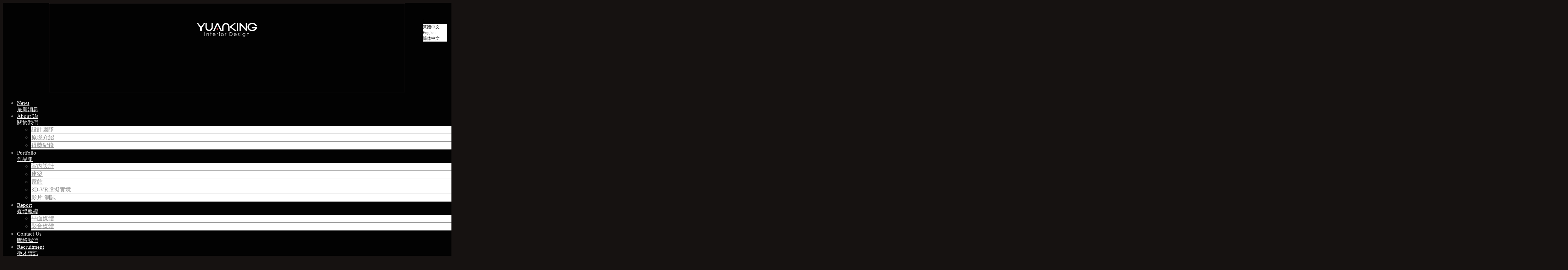

--- FILE ---
content_type: text/html;charset=UTF-8
request_url: http://www.yuan-king.com/album_d.php?lang=tw&tb=1&cid=2&id=101
body_size: 8590
content:
<!DOCTYPE html PUBLIC "-//W3C//DTD XHTML 1.0 Transitional//EN" "http://www.w3.org/TR/xhtml1/DTD/xhtml1-transitional.dtd">
<html xmlns="http://www.w3.org/1999/xhtml"  class="album1 cid2 id101 albumcontent"  lang="zh-tw">
<head>
  <link rel="alternate" href="http://www.yuan-king.com/album.php?lang=tw&tb=1&cid=2&id=101" hreflang="zh-tw" />
    <link rel="alternate" href="http://www.yuan-king.com/album.php?lang=tw&tb=1&cid=2&id=101" hreflang="x-default" />
    <meta http-equiv="content-language" content="zh-tw">
    <script type="application/ld+json">
{
    "@context": "https://schema.org",
    "@type": "Corporation",
    "name": "原境國際室內設計",
    "image": "http://www.yuan-king.com/archive/image/weblogo/LOGO4_thumb_1758_1096.png",
    "logo": "http://www.yuan-king.com/archive/image/weblogo/LOGO4_thumb_1758_1096.png",
    "@id": "http://www.yuan-king.com/",
    "url": "http://www.yuan-king.com/",
    "address": {
      "@type": "PostalAddress",
      "addressCountry": "TW"
    }

}
</script>
  <script>
let gtag_inuse = false;
let gtag_type4 = false;
let fbq_inuse  = false;
let omnichat_inuse = false;
</script>
<meta name="copyright" content="原境室內裝修設計"/>
<meta name="author" content="室內裝修設計" />
<meta name="robots" content="all"/>
<meta name="distribution" content="Taiwan"/> <meta name="rating" content="general"/><meta http-equiv="Content-Type" content="text/html; charset=utf-8" />
<title lang="zh-tw">Portfolio | 原境國際室內設計-台北高雄室內設計公司推薦</title>
<meta http-equiv="X-UA-Compatible" content="IE=edge"/>
<!--[if lt IE 9]>
<script src="https://cdnjs.cloudflare.com/ajax/libs/html5shiv/3.7.3/html5shiv-printshiv.min.js"></script>
<script src="https://cdnjs.cloudflare.com/ajax/libs/respond.js/1.4.2/respond.min.js"></script>
<![endif]-->
<meta name="keywords" content="原境國際,高雄,台北,北京,室內設計,推薦,室內設計公司,室內裝修設計工程,大器風格,名設計師,豪宅,幸福空間報導,瘋設計報導,建築,家飾,居家裝潢,商業空間,國際設計大獎,義大利 A’DESIGN AWARD,德國IF DESIGN AWARD,IAI設計,TID台灣室內設計,全球先鋒設計獎,DESIGN et al國際設計＆建築獎,室內裝修工程管理乙級,中國高級室內建築師">
<meta name="description" content="原境國際,高雄,台北,北京,室內設計,推薦,室內設計公司,室內裝修設計工程,大器風格,名設計師,豪宅,幸福空間報導,瘋設計報導,建築,家飾,居家裝潢,商業空間,國際設計大獎,義大利 A’DESIGN AWARD,德國IF DESIGN AWARD,IAI設計,TID台灣室內設計,全球先鋒設計獎,DESIGN et al國際設計＆建築獎,室內裝修工程管理乙級,中國高級室內建築師">
<meta name="author" content="" />
<meta name="copyright" content="" />
<meta name="distribution" content="global" />
<meta name="rating" content="general" />
<meta name="robots" content="index,follow" />
<meta property="og:title" content="原境國際室內設計"/>
<meta property="og:type" content="website"/>
<meta property="og:url" content="http://www.yuan-king.com/album_d.php?lang=tw&tb=1&cid=2&id=101"/>
<meta property="og:description" content="若設計是體現完整多元的風格，那麼對原境國際團隊而言，設計更是以人為本，由內而外的延伸而出的空間語彙。創造功能與體驗相結合，是我們的理念。設計，不只提供室內設計規劃，更需掌握細節，打造符合客戶需求與期待的住宅，讓業主在每個細節處都能感受到團隊的用心。 "/>
<meta property="og:image" content="http://www.yuan-king.com/archive/image/header_info/1483063719_thumb_885_591.jpg"/>
<meta property="og:site_name" content="原境國際室內設計"/>
<script>
var tlang = "tw";
</script>
<script src="https://system6.webtech.com.tw/js/jquery-1.12.4.min.js"></script>
<script src="https://system6.webtech.com.tw/js/jquery-migrate-1.4.1.js"></script>
<link rel="canonical" href="http://www.yuan-king.com/album.php?lang=tw&tb=1&cid=2&id=101">
<link rel="stylesheet" href="https://system6.webtech.com.tw/public/css/animate.css?v=20251231" type="text/css" media="screen" />
<link rel="stylesheet" href="https://system6.webtech.com.tw/js/fancybox/jquery.fancybox.css?v=20251231" type="text/css" media="screen" />
<link rel="stylesheet" href="https://system6.webtech.com.tw/css/font-awesome-470/css/font-awesome.min.css">
<!-- load external-->

<!-- end -->
<link href="https://system6.webtech.com.tw/public/template/PAGE_001/model_css.php?v=20251231&key=cHViX3x8MjAxNjAwOTczX3x8UEFHRV8wMDF8fFBBR0VfMDAx" rel="stylesheet" type="text/css" />
<!--base css-->
<link href="https://system6.webtech.com.tw/public/template/base/base.css?v=20251231" rel="stylesheet" type="text/css" />
<!--end-->
<link href="https://system6.webtech.com.tw/public/template/PAGE_001/index.css?v=20251231" rel="stylesheet" type="text/css" />
<link href="https://system6.webtech.com.tw/public/template/base/album.css" rel="stylesheet" type="text/css" /><link href="https://system6.webtech.com.tw/webadmin/webtech_lib/assets/minimalist-basic/content.css?v=20251231" rel="stylesheet" type="text/css"/>
<link href="https://system6.webtech.com.tw/webadmin/webtech_lib/assets/ionicons/css/ionicons.min.css" rel="stylesheet" type="text/css" crossorigin="anonymous"/>
<link href="https://system6.webtech.com.tw/js/sweetalert2/sweetalert2.min.css" rel="stylesheet" type="text/css"/>
  <link rel="stylesheet" href="http://www.yuan-king.com/customization_css.php?p=eyJwYWdlIjoiYWxidW1fZC5waHAiLCJ0ZW1wbGF0ZV9pZCI6IlBBR0VfMDAxIiwiZGVzaWduZXJfcGFnZWlkIjoiYWxidW0xIn0%3D&time=" type="text/css"  />
<link rel="stylesheet" href="https://system6.webtech.com.tw/public/template/base/init.css?v=20251231" type="text/css" />
<script  type="text/javascript" src="https://system6.webtech.com.tw/js/jquery.easing.1.3.js"></script>
<script  type="text/javascript" src="https://system6.webtech.com.tw/js/jquery-ui.min.js"></script>
<script  src="https://system6.webtech.com.tw/js/lang/tw.js"></script>
<script  type="text/javascript" src="https://system6.webtech.com.tw/js/waypoints.min.js"></script>
<script  type="text/javascript" src="https://system6.webtech.com.tw/js/imagesloaded.pkgd.min.js"></script>
<script  src="https://system6.webtech.com.tw/js/jquery.mousewheel-3.0.6.pack.js" type="text/javascript"></script>
<script  src="https://system6.webtech.com.tw/js/fancybox/jquery.fancybox.pack.js" type="text/javascript"></script>
<script src="https://system6.webtech.com.tw/js/public.js?v=120251231" type="text/javascript"></script>
<script src="https://system6.webtech.com.tw/js/jquery.ddslick.js?v=1.00" type="text/javascript"></script>
<script  src="https://system6.webtech.com.tw/js/jquery.animate-colors-min.js" type="text/javascript"></script>
<style type="text/css">
  .seofootercompany,.seofooterkeyword{font-size:12px;}
  .seomainkey h2{font-size:12px;margin:0px;padding:0px;font-weight: normal;float:left;margin-right:5px;line-height: 14px;}
</style>

      <style>
    .panel_1{
      opacity: 0;
    }
    .panel_1.animated{
        opacity: 1;
    }
    </style>
  
  <script type="text/javascript">
  $.browser.mozilla = /firefox/.test(navigator.userAgent.toLowerCase());
  $.browser.webkit = /webkit/.test(navigator.userAgent.toLowerCase());
  $.browser.opera = /opera/.test(navigator.userAgent.toLowerCase());
  $.browser.msie = /msie/.test(navigator.userAgent.toLowerCase());
    $(document).ready(function(){



      //頁面
      if($(window).width() > 980){
        if ($(".wapper").eq(0).outerHeight(true) < $(window).height()){
          var panel_top = $(".panel_top").eq(0).outerHeight(true);
          var panel_end = $(".panel_end").eq(0).outerHeight(true);
          var fix_h = $(window).height() - panel_top - panel_end;
          var th = 0;
          $(".panel_bg > div").each(function(){
            if ($(this).hasClass('block_body')){
            }else{
              th += $(this).outerHeight(true);
            }
          });
          $(".panel_bg .block_body").eq(0).css({'min-height':fix_h-th+'px'}).addClass('__fix');
        }
      }
      if($('.modelalbum001').is('div')){
        $('.modelalbum001 ._container').imagesLoaded(function () {
          var mload = true;
              $('.modelalbum001 ._container').masonry({
                  itemSelector: '.content_box',
                  percentPosition: true
              });
          $('.panel_1').each(function(){
            if($(this).height() < 200){
              $(this).removeClass('panel_1');
            }
          });
          if($(".nofade").size() > 0){
            if(!$('#HOM_VI07_PRS01').is('div') && !$('#WEL_01').is('div') && !$('#WEL_02').is('div')&& !$('#WEL_03').is('div')&& !$('#WEL_04').is('div')&& !$('#WEL_05').is('div')&& !$('#WEL_06').is('div') ){
              onScrollInit($('.panel_1'));
            }else{
              $('.panel_1').addClass('animated');
            }
          }else{
            $('.panel_1').addClass('animated');
          }
        });
      }else{

        $('.panel_1').imagesLoaded(function () {
          $('.panel_1').each(function(){
            if($(this).height() < 200){
              $(this).removeClass('panel_1');
            }
          });

          if(!$(".nofade").size() > 0 && !$('#HOM_VI07_PRS01').is('div') && !$('#WEL_01').is('div') && !$('#WEL_02').is('div')&& !$('#WEL_03').is('div')&& !$('#WEL_04').is('div')&& !$('#WEL_05').is('div')&& !$('#WEL_06').is('div') ){
              onScrollInit($('.panel_1'));
          }else{
            $('.panel_1').addClass('animated');
          }
        });

      }
    });
  function onScrollInit( items, trigger ) {
    items.each( function() {

      var osElement = $(this),
          osAnimationClass = osElement.attr('data-os-animation'),
          osAnimationDelay = osElement.attr('data-os-animation-delay');
          if(typeof(osAnimationClass)=='undefined'){
            osAnimationClass = 'fadeInUp';
          }
          if(typeof(osAnimationDelay)=='undefined'){
            osAnimationDelay = '0.3s';
          }

      osElement.css({
          '-webkit-animation-delay':  osAnimationDelay,
          '-moz-animation-delay':     osAnimationDelay,
          'animation-delay':          osAnimationDelay

      });

      var osTrigger = ( trigger ) ? trigger : osElement;

      osTrigger.waypoint(function() {
          osElement.addClass('animated').addClass(osAnimationClass);
      },{
          triggerOnce: true,
          offset: '90%'
      });
    });
  }
  </script>
<script type="text/javascript">
  var ajaxGet = null;
  var orgwapperh = 0;
  var nowtop = 0;
  function fn_openbox(url,parpms){

    if (ajaxGet != null){
      ajaxGet.abort();
    }
    nowtop = $( document ).scrollTop();
    $("html,body").scrollTop(0).css({'overflow-x':'hidden'});
    $("#loading_mask").css({'width':$(window).width()}).show();
    $('#boxcontent').html('').show().css({'min-height':$(window).height()+'px'});

    $('#openbox').css({'left':$(window).width(),'width':$(window).width()}).show();

    ajaxGet = $.ajax({
      type: 'post', //
      url: url,
      data:parpms,
      dataType: "html",
      success: function(datahtml) {
        $('#boxcontent').html(datahtml);
        $('#boxcontent .openbox_d').css({'min-height':$(window).height()-(37*2)+'px'});
        $('#openbox').stop().animate({'left':0}, 800,function(){
          $("#loading_mask").hide();
          $('.wapper .panel').hide(0);
        });
        var images=$('#editor img');
        var link = null;
        var imgLen=images.length;
        for(var i=0;i<imgLen;i++){
          if (images[i].parentNode.tagName.toLowerCase() != 'a'){
            images[i].style.cursor="pointer";
            link = document.createElement("a");
            link.href = images[i].src;
            $(link).addClass('fancybox').attr("rel","group");
            images[i].alt='點擊放大';
            images[i].title='點擊放大';
            link.target="_blank";
            images[i].parentNode.insertBefore(link, images[i]).appendChild(images[i])
          }
        }
        $("#editor .fancybox").fancybox({
	        'hideOnContentClick': true
	      });

      },
      error:function (xhr, ajaxOptions, thrownError){
        fn_close_box();
        $("body").append(xhr.status);
        $("body").append(xhr.responseText );
        //alert(thrownError);
      }
    });
  }

  function fn_close_box(){
    $('.wapper .panel').show(0);
    $('#openbox').stop().animate({'left':$(window).width()}, 800,function(){
      $( document ).scrollTop(nowtop).css({'overflow-x':'auto'});
      $('#boxcontent').html('').hide();
      $('#openbox').hide();
      $("#loading_mask").hide();
    });
  }
</script>
      <script type="text/javascript">
        noRightMenu();
      </script>
            <script type="text/javascript">
        noSelect();
      </script>
            <script type="text/javascript">
        noF12();
      </script>
      <script type="text/javascript">
  $(document).ready(function(){
  $(".fancybox.youtube").click(function() {
    $.fancybox({
      'padding'   : 0,
      'autoScale'   : false,
      'transitionIn'  : 'none',
      'transitionOut' : 'none',
      'title'     : this.title,
      'width'     : 640,
      'height'    : 385,
      'href'      : this.href.replace(new RegExp("watch\\?v=", "i"), 'v/'),
      'type'      : 'swf',
      'swf'     : {
      'wmode'       : 'transparent',
      'allowfullscreen' : 'true'
      }
    });
    return false;
  });
  $("a.fancyboximg").fancybox({ 'transitionIn' : 'elastic', 'transitionOut' : 'elastic', 'speedIn' : 600, 'speedOut' : 200, 'overlayShow' : false });
  });
</script>
<style>
.error{color:red;}
</style>
</head>
<body domain_is_safe="safe" class="wrapper_bg page_wrapper_bg tb_album fn_album1 lang_tw" attr-type="www.yuan-king.com" attr-type2="www.yuan-king.com" attr-trans="" RID="" nowPath="album_d.php">
<div id="openbox">
  <div id="boxcontent">
  </div>
</div>

  <div id="PAGE_001" class="template_panel_first panel  web_201600973">
        <div  class="panel  wapper " id="panel_21"  page_style="">
        <div  class="panel panel_2 topmenu_panel " id="panel_19"  page_style="">
        <div  class="panel panel_3 middle_content " id="panel_20"  page_style="">
        	<div class="clear"></div>
    </div>
        	<div class="clear"></div>
    </div>
        <div  class="panel panel_2 panel_top " id="panel_1"  page_style="">
        <div  class="panel panel_3 panel_top_content " id="panel_7"  page_style="">
        <div  class="panel panel_4 panel_logo " id="panel_9"  page_style="">
        <div class="model logo_img"   id="m_PAGE_001_9_1" md_id="1" tp_id="9" template_id="PAGE_001"><table style="height:100%;table-layout:fixed;width:100%;text-align: center;" border="0" cellpadding="0" cellspacing="0"><tr><td style="vertical-align:middle"><a href="index.php?lang=tw" title="回首頁" style="display:block;"><img src="http://www.yuan-king.com/archive/image/weblogo/logos1_thumb_1004_252.png" border="0" style="max-width:100%;" org="1004" alt="原境國際室內設計"  title="原境國際室內設計"></a></td></tr></table></div>
          	<div class="clear"></div>
    </div>
        <div  class="panel panel_4 panel_function " id="panel_10"  page_style="">
        <div class="model web_language webfunction_bg"   id="m_PAGE_001_10_1" md_id="1" tp_id="10" template_id="PAGE_001">
      <div class="language" id="btn_change_language">
        <div class="text">Languages</div>
        <div class="btn_container">
          <div class="btn"><span class="arrow_b_int arrow_color"></span><span class="arrow_b_out arrow_border_color"></span></div>
        </div>
        <div class="dropdown_list_container dropdown_list" id="language_container">
          <div class="dropdown_list_item" attr_lang="tw">繁體中文</div><div class="dropdown_list_item" attr_lang="en">English</div><div class="dropdown_list_item" attr_lang="cn">简体中文</div>        </div>
        <div style="clear:both;"></div>
      </div>
      <div style="clear:both;"></div>
    </div>
        <script type="text/javascript">
      $(function(){
        var _lang_timer = null;
        $("#btn_change_language").click(function(){
          if(_lang_timer!=null) clearTimeout(_lang_timer);
          $("#btn_change_language .dropdown_list_container").toggle();
        });
        $( "#btn_change_language,#btn_change_language .dropdown_list_container" )
          .on( "mouseenter", function() {
            if(_lang_timer!=null) clearTimeout(_lang_timer);
          })
          .on( "mouseleave", function() {
            _lang_timer = setTimeout(function(){
               $("#btn_change_language .dropdown_list_container").hide();
            }, 1500);
          });
      	//點選
      	$("#btn_change_language .dropdown_list_item").each(function(){
      		$(this).click (function(){
            if(_lang_timer!=null) clearTimeout(_lang_timer);
      			var langval = $(this).attr("attr_lang");
      			location.href="index.php?lang="+langval;
      		})
      	});   
      });
    </script>
      	<div class="clear"></div>
    </div>
        	<div class="clear"></div>
    </div>
        	<div class="clear"></div>
    </div>
        <div  class="panel panel_2 panel_menu " id="panel_2"  page_style="">
        <div  class="panel panel_3 panel_menu_content " id="panel_11"  page_style="">
        <div class="model web_menu web_menu_bg"   id="m_PAGE_001_11_1" md_id="1" tp_id="11" template_id="PAGE_001">
      <div class="web_menu_contener">
      <ul class="navigation">
        <li ><a  href="edcontent.php?lang=tw&tb=1" title="News"><div class="m_title">News</div><div class="m_stitle">最新消息</div></a></li><li class="hassubmenu"><a href="javascript:void(0)" title="About Us"><div class="m_title">About Us</div><div class="m_stitle">關於我們</div></a>
                <ul><li><a href="edcontent_d.php?lang=tw&tb=2&id=621" title="設計團隊">設計團隊</a></li><li><a href="edcontent_d.php?lang=tw&tb=2&id=2" title="原境介紹">原境介紹</a></li><li><a href="edcontent_d.php?lang=tw&tb=2&id=617" title="得獎紀錄">得獎紀錄</a></li></ul></li><li class="hassubmenu"><a href="javascript:void(0)" title="Portfolio"><div class="m_title">Portfolio</div><div class="m_stitle">作品集</div></a><ul><li>
        <a href="album.php?lang=tw&tb=1&cid=2" title="室內設計" >室內設計</a>
              </li><li>
        <a href="album.php?lang=tw&tb=1&cid=8" title="建築" >建築</a>
              </li><li>
        <a href="album.php?lang=tw&tb=1&cid=11" title="家飾" >家飾</a>
              </li><li>
        <a href="album.php?lang=tw&tb=1&cid=14" title="3D-VR虛擬實境" >3D-VR虛擬實境</a>
              </li><li>
        <a href="album.php?lang=tw&tb=1&cid=57" title="影片-測試" >影片-測試</a>
              </li></ul></li><li class="hassubmenu"><a href="javascript:void(0)" title="Report"><div class="m_title">Report</div><div class="m_stitle">媒體報導</div></a><ul><li>
        <a href="edcontent.php?lang=tw&tb=3&cid=11" title="平面媒體" >平面媒體</a>
              </li><li>
        <a href="edcontent.php?lang=tw&tb=3&cid=17" title="影音媒體" >影音媒體</a>
              </li></ul></li><li ><a  href="eforms.php?lang=tw&tb=1" title="Contact Us"><div class="m_title">Contact Us</div><div class="m_stitle">聯絡我們</div></a></li><li ><a  href="recruitment.php?lang=tw" title="Recruitment"><div class="m_title">Recruitment</div><div class="m_stitle">徵才資訊</div></a></li><li ><a  href="edcontent.php?lang=tw&tb=4" title="Business"><div class="m_title">Business</div><div class="m_stitle">相關企業</div></a></li>        </ul>
        <div style="clear:both;"></div>
      </div>
    </div>
    <script type="text/javascript">
    $(function(){
        $(".web_menu ul.navigation > li:has(ul) > ul > li").hover(
          function() {
            $( this ).parent().parent().addClass('hover');
          }, function() {
            $( this ).parent().parent().removeClass('hover');
          }
        );
    });
    </script>
      	<div class="clear"></div>
    </div>
        	<div class="clear"></div>
    </div>
        <div  class="panel panel_2 panel_banner " id="panel_3"  page_style="">
        <div  class="panel panel_3 panel_banner_content " id="panel_12"  page_style="">
      <script src="https://system6.webtech.com.tw/js/jquery.bxslider.min.js" type="text/javascript"></script>
    
    <div class="model page_banner"   id="m_PAGE_001_12_1" md_id="1" tp_id="12" template_id="PAGE_001"  style="width:1003px;height:350px;" page_id="default">      
      <div style="width:100%;height:100%;">
                      <ul class="bxslider">
                <li style="background-image:url(http://www.yuan-king.com/archive/image/imagestyle/default/tw/u2307041051501688439110861.jpg);width:100%;height:100%;"><div></div></li><li style="background-image:url(http://www.yuan-king.com/archive/image/imagestyle/default/tw/u2307041051501688439110919.jpg);width:100%;height:100%;"><div></div></li><li style="background-image:url(http://www.yuan-king.com/archive/image/imagestyle/default/tw/17F.jpg);width:100%;height:100%;"><div></div></li><li style="background-image:url(http://www.yuan-king.com/archive/image/imagestyle/default/tw/u2307041051501688439110984.jpg);width:100%;height:100%;"><div></div></li><li style="background-image:url(http://www.yuan-king.com/archive/image/imagestyle/default/tw/u2307041057491688439469952.jpg);width:100%;height:100%;"><div></div></li><li style="background-image:url(http://www.yuan-king.com/archive/image/imagestyle/default/tw/2.jpg);width:100%;height:100%;"><div></div></li>              </ul>
              <script>
                $(document).ready(function(){
                  
                                      var fix_h = 0;
                    if($("#m_PAGE_001_12_1 .bxslider .bx-pager").is(':visible')){
                      fix_h = $("#m_PAGE_001_12_1 .bxslider .bx-pager").height();
                    }
                    var __org_w = 1003;
                    var __now_w = $("#m_PAGE_001_12_1").width();
                    if(__now_w > 2000) __now_w = 2000;

                    var __new_h = Math.round((350 / 1003) * __now_w);

                    var __h = __new_h + fix_h;
                    //alert(__h);
                    $("#m_PAGE_001_12_1").css({height:__h });
                    $("#m_PAGE_001_12_1 .bxslider").css({height:__new_h });
                    $(window).resize(function() {
                      var __org_w = 1003;
                      var __now_w = $("#m_PAGE_001_12_1").width();
                      if(__now_w > 2000) __now_w = 2000;
                      var __new_h = Math.round((350 / 1003) * __now_w);
                      var __h = __new_h + fix_h;                      
                      $("#m_PAGE_001_12_1").css({height:__h });
                      $("#m_PAGE_001_12_1 .bxslider").css({height:__new_h });
                    });                   
                                    var imgsize = $('#m_PAGE_001_12_1 ul li').size();
                  var auto = true;
                  if(imgsize <=1){
                    auto = false;
                  }
                    $('#m_PAGE_001_12_1 .bxslider').bxSlider({
                      auto:auto
                                            ,adaptiveHeight:true
                                                                  ,speed:5000                                                                  ,mode:'fade'
                       
                                            ,pause:3000                                          });
                  
                });
              </script>
                      </div>
        <div style="clear:both;"></div>
              
    </div>
      	<div class="clear"></div>
    </div>
        	<div class="clear"></div>
    </div>
        <div  class="panel panel_2 panel_body " id="panel_4"  page_style="">
        <div  class="panel panel_3 panel_body_content " id="panel_5"  page_style="page_body">
          <div class="block_body">
        <div class="block_content layoutmenu_5">
          <div class="page_title_container">
            <div class="page_title_subject">謐居</div>
                        <div class="page_title_navigation"><a href="index.php?lang=tw" title="首頁">首頁</a><span class="navigation_line">&nbsp;&nbsp;&nbsp;&nbsp;|&nbsp;&nbsp;&nbsp;&nbsp;</span><a href="album.php?lang=tw&tb=1" title="Portfolio">Portfolio</a><span class="navigation_line">&nbsp;&nbsp;&nbsp;&nbsp;|&nbsp;&nbsp;&nbsp;&nbsp;</span><a href="album.php?lang=tw&tb=1&cid=2" title="室內設計">室內設計</a><script type="application/ld+json">
  {
    "@context": "https://schema.org",
    "@type": "BreadcrumbList",
    "itemListElement": [
      {
        "@type": "ListItem",
        "position": 1,
        "name": "首頁",
        "item": "http://www.yuan-king.com/"
      },{
        "@type": "ListItem",
        "position": 2,
        "name": "Portfolio",
        "item": "http://www.yuan-king.com/album.php?lang=tw&tb=1"
      },{
        "@type": "ListItem",
        "position": 3,
        "name": "室內設計",
        "item": "http://www.yuan-king.com/album.php?lang=tw&tb=1&cid=2"
      }    ]
  }
</script>
</div>
                        <div style="clear:both;"></div>
          </div>
          <div class="page_content">
            <!--main-->
              
  <div class="page_content2">    
  <link href="https://system6.webtech.com.tw/public/template/base/album_page_content2.css?v=" rel="stylesheet" type="text/css" />
<div class="photo_view">
  <section class="slider">
    <div id="slider" class="flexslider">
      <ul class="slides">
        <li org_w="884" org_h="1126"><img src="http://www.yuan-king.com/archive/album/1/tw/101/1527661374.jpg" /></li><li org_w="884" org_h="1126"><img src="http://www.yuan-king.com/archive/album/1/tw/101/V1.jpg" /></li><li org_w="884" org_h="1126"><img src="http://www.yuan-king.com/archive/album/1/tw/101/V2.jpg" /></li><li org_w="884" org_h="1126"><img src="http://www.yuan-king.com/archive/album/1/tw/101/V4.jpg" /></li><li org_w="884" org_h="1126"><img src="http://www.yuan-king.com/archive/album/1/tw/101/V3.jpg" /></li><li org_w="884" org_h="1126"><img src="http://www.yuan-king.com/archive/album/1/tw/101/V7.jpg" /></li><li org_w="884" org_h="1126"><img src="http://www.yuan-king.com/archive/album/1/tw/101/V5.jpg" /></li><li org_w="884" org_h="1126"><img src="http://www.yuan-king.com/archive/album/1/tw/101/V8.jpg" /></li>      </ul>
    </div>
    <div id="carousel" class="flexslider">
      <ul class="slides slides2">
        <li><div class="album_photo fix_h" style="background-image:url(http://www.yuan-king.com/archive/album/1/tw/101/1527661374.jpg)">
                </div></li><li><div class="album_photo " style="background-image:url(http://www.yuan-king.com/archive/album/1/tw/101/V1.jpg)">
                </div></li><li><div class="album_photo " style="background-image:url(http://www.yuan-king.com/archive/album/1/tw/101/V2.jpg)">
                </div></li><li><div class="album_photo " style="background-image:url(http://www.yuan-king.com/archive/album/1/tw/101/V4.jpg)">
                </div></li><li><div class="album_photo " style="background-image:url(http://www.yuan-king.com/archive/album/1/tw/101/V3.jpg)">
                </div></li><li><div class="album_photo fix_h" style="background-image:url(http://www.yuan-king.com/archive/album/1/tw/101/V7.jpg)">
                </div></li><li><div class="album_photo fix_h" style="background-image:url(http://www.yuan-king.com/archive/album/1/tw/101/V5.jpg)">
                </div></li><li><div class="album_photo " style="background-image:url(http://www.yuan-king.com/archive/album/1/tw/101/V8.jpg)">
                </div></li>      </ul>
    </div>
    <div id="text" class="photo_discription">
      <ul class="dis">
        <li class="dis_li">
          <div class="text">
                      </div>
        </li><li class="dis_li">
          <div class="text">
                      </div>
        </li><li class="dis_li">
          <div class="text">
                      </div>
        </li><li class="dis_li">
          <div class="text">
                      </div>
        </li><li class="dis_li">
          <div class="text">
                      </div>
        </li><li class="dis_li">
          <div class="text">
                      </div>
        </li><li class="dis_li">
          <div class="text">
                      </div>
        </li><li class="dis_li">
          <div class="text">
                      </div>
        </li>      </ul>
    </div>
  </section>
</div>

          <br><br>
      <a href="album.php?lang=tw&tb=1&cid=2"><div class="btn_back">回上層</div></a>

    <script src="https://system6.webtech.com.tw/js/jquery.flexslider-min.js" type="text/javascript"></script>
    

<script type="text/javascript">
 
  $(window).load(function() {
    var org_w = parseInt($("#slider li").eq(0).attr('org_w'));
    var org_h = parseInt($("#slider li").eq(0).attr('org_h'));
    if(org_w!=0 && org_h !=0){
      var nh = Math.round((org_h/org_w) * $("#slider").width());
      if(nh > 550) nh = 550
      $("#slider li").css({'height':nh});
    }

    // The slider being synced must be initialized first
    $('#carousel').flexslider({
      animation: "slide",
      controlNav: false,
      animationLoop: false,
      slideshow: false,
      itemWidth: 210,
      itemMargin: 5,
      asNavFor: '#slider, #text'
    });
   
    $('#slider').flexslider({
      animation: "slide",
      controlNav: false,
      animationLoop: false,
      slideshow: false,
      sync: "#carousel",
    smoothHeight: true,
    start: function ( slider ) {
      //alert(slider.animatingTo);
      var i = slider.animatingTo;
      $('.dis .dis_li:eq('+i+')').css({'display':'block'});
    },
    before: function ( slider ) {
      //alert(slider.animatingTo);
      var i = slider.animatingTo;
      $('.dis .dis_li').css({'display':'none'});
      $('.dis .dis_li:eq('+i+')').css({'display':'block'});
    }
//    after: function ( slider ) {
//      //console.log(slider);
//      alert(slider.currentSlide);
//    }
    });
  });  
</script>
  <style type="text/css">
.likebox-wrapper{
  overflow-x: hidden;
}
@media screen and (max-width: 1000px) {
   .likebox-wrapper * {
       width: 85% !important;
       
    }
}
</style>
  </div>
          </div>
        </div>
        <div class="block_menu layoutmenu_5">
            <style>
.page_menu_block ul.navigation ul {
  display: none;
}
  </style>

  <script type="text/javascript">
  $(function(){
      });
</script> 

        </div>
        <div style="clear:both;"></div>
      </div>
          	<div class="clear"></div>
    </div>
        	<div class="clear"></div>
    </div>
        <div  class="panel panel_2 panel_footer " id="panel_6"  page_style="">
        <div  class="panel panel_3 panel_footer_content " id="panel_8"  page_style="">
        <div  class="panel panel_4 panel_footerin " id="panel_13"  page_style="">
        <div  class="panel panel_5 panel_footer_topline " id="panel_17"  page_style="">
        	<div class="clear"></div>
    </div>
        <div  class="panel panel_5 panel_footer_menu " id="panel_14"  page_style="">
        <div class="model footer_map"   id="m_PAGE_001_14_1" md_id="1" tp_id="14" template_id="PAGE_001">
                <div class="footer_map_menu"><a  href="edcontent.php?lang=tw&tb=1"><div class="m_title">News</div><div class="m_stitle">最新消息</div></a></div>
        <div class="footer_map_line"></div>        <div class="footer_map_menu"><a  href="edcontent.php?lang=tw&tb=2"><div class="m_title">About Us</div><div class="m_stitle">關於我們</div></a></div>
        <div class="footer_map_line"></div>        <div class="footer_map_menu"><a  href="album.php?lang=tw&tb=1"><div class="m_title">Portfolio</div><div class="m_stitle">作品集</div></a></div>
        <div class="footer_map_line"></div>        <div class="footer_map_menu"><a  href="edcontent.php?lang=tw&tb=3"><div class="m_title">Report</div><div class="m_stitle">媒體報導</div></a></div>
        <div class="footer_map_line"></div>        <div class="footer_map_menu"><a  href="eforms.php?lang=tw&tb=1"><div class="m_title">Contact Us</div><div class="m_stitle">聯絡我們</div></a></div>
        <div class="footer_map_line"></div>        <div class="footer_map_menu"><a  href="recruitment.php?lang=tw"><div class="m_title">Recruitment</div><div class="m_stitle">徵才資訊</div></a></div>
        <div class="footer_map_line"></div>        <div class="footer_map_menu"><a  href="edcontent.php?lang=tw&tb=4"><div class="m_title">Business</div><div class="m_stitle">相關企業</div></a></div>
                        <div style="clear:both;"></div>
              
    </div>
      	<div class="clear"></div>
    </div>
        <div  class="panel panel_5 panel_footer_desc " id="panel_15"  page_style="">
        <div class="model web_footer webfont_content"   id="m_PAGE_001_15_1" md_id="1" tp_id="15" template_id="PAGE_001">
      <table style="border-collapse: collapse;width:100%;height:100%;border:0px;">
        <tr>
          <td valign="middle" class="tdcontent">
            <span class="footer_desc webfont_footer_content"><span style="color:#FFFFFF;"><span style="font-size:12px;">© Copyright </span></span><span style="color: rgb(255, 255, 255); font-size: 12px;">原境國際室內裝修設計工程有限公司</span><span style="color:#FFFFFF;"><span style="font-size:12px;"> All Rights Reserved. </span></span><span style="font-size: 12px;"><span style="color:#FFFFFF;">Design By：</span><a href="http://www.ig-d.com" target="_blank"><span style="color:#FFFFFF;">IG創意</span></a></span></span>
          </td>
        </tr>
      </table>
    </div>
      	<div class="clear"></div>
    </div>
        <div  class="panel panel_5 panel_footer_fb " id="panel_16"  page_style="">
        <div class="model web_community"   id="m_PAGE_001_16_1" md_id="1" tp_id="16" template_id="PAGE_001">
          <ul>
        <li><div class="icon icon_split">&nbsp;</div></li>      </ul>
      <div class="clear"></div>
          </div>
      	<div class="clear"></div>
    </div>
        	<div class="clear"></div>
    </div>
        	<div class="clear"></div>
    </div>
        	<div class="clear"></div>
    </div>
        	<div class="clear"></div>
    </div>
        <div style="clear:both;"></div>
  </div>

  <script>
  	$(document).ready(function() {
		if (navigator.userAgent.match(/(\(iPod|\(iPhone|\(iPad)/)) {
			$(".fixiosiframe").each(function(){
				var f = $(this);
				f.css({'width':'1px','min-width':'100%','*width':'100%','height':'100%','-webkit-overflow-scrolling':'touch'}).attr('scrolling','no');
				var h = f.attr('height');
				var $new = $('<div style="-webkit-overflow-scrolling:touch;overflow:auto;width:100%;"></div>');
				$new.insertBefore(f);
				$new.prepend(f);
			});

		}
    });
</script>
<script>
  (function(i,s,o,g,r,a,m){i['GoogleAnalyticsObject']=r;i[r]=i[r]||function(){
  (i[r].q=i[r].q||[]).push(arguments)},i[r].l=1*new Date();a=s.createElement(o),
  m=s.getElementsByTagName(o)[0];a.async=1;a.src=g;m.parentNode.insertBefore(a,m)
  })(window,document,'script','https://www.google-analytics.com/analytics.js','ga');

  ga('create', 'UA-89535157-1', 'auto');
  ga('send', 'pageview');

</script><!--load external_js--><!--load external_js end-->
<!--load footer_js--><script type="text/javascript" src="https://system6.webtech.com.tw/js/sweetalert2/sweetalert2.min.js"></script><!--load footer_js end-->

</body>
</html>


--- FILE ---
content_type: text/css; charset=utf-8
request_url: http://www.yuan-king.com/customization_css.php?p=eyJwYWdlIjoiYWxidW1fZC5waHAiLCJ0ZW1wbGF0ZV9pZCI6IlBBR0VfMDAxIiwiZGVzaWduZXJfcGFnZWlkIjoiYWxidW0xIn0%3D&time=
body_size: 2150
content:
/* now =>2026-01-17 21:40:09*/ 
 /* Last Midoify Time By Default */ 
 /* Last Midoify Time By 1768657209 */ 
 /* Last Midoify Time By Sat, 17 Jan 2026 13:40:09 +0000 */ 
/* HTTP_IF_MODIFIED_SINCE=>*/ 
/* PAGE_001 start=> */ 
 /* <= PAGE_001 end */ 
 /* miracle customization start=> */ 
.news{padding:20px;width: 160px;}.btn_area{margin-left: 90px;}/*頁尾*/ 
.switchview { text-align: left;}.switchview .link, .switchview .link a { color: rgb(211, 211, 211); font-size: 12px; letter-spacing: 1px;}.page_wrapper_bg .footer_map{float: left;}.page_wrapper_bg .switchview{float: right;}/* <= miracle customization end */ 
/* user customization start=> */ 

.page_title_subject {    padding-top: 20px;    color: #808080 ;    font-size: 16px;    float: left;}.panel_footer_topline {    border-top: 1px solid #808080;    height: 20px;}.listdate {    border-left: 1px solid #808080;    padding-left: 26px;}.footer_map a{    font-size: 13px;    color:#FFF;    text-decoration:none !important;}.photo_view .flexslider  {     background-color:#1C1C1C!important;  border: 4px solid #1C1C1C !important;}.footer_map {    text-decoration:none;}.p_left .info {    background-color:rgba(0, 0,0, 0.6);}.p_left_bg {   visibility:hidden;}.footer_map {    font-size: 13px;}.footer_map_line {    margin-top: 6px;    }.news {   padding: 0px;width:200px; }.web_menu ul.navigation > li > a {    font-size: 15px;}.web_menu_contener {    padding-top:5px;padding-bottom:5px;}.web_menu ul.navigation ul a {    color: #8b8b8b;}.web_menu ul.navigation ul a, .web_menu ul.navigation ul li {    background: #FFF;}.web_menu ul.navigation ul li {    border-bottom: 1px solid #8b8b8b;}.btn_area {margin-left: 0px;}.album .layoutlist_2 .album_item_subject {    color: #FFF;    background: #252525;}.photo_view {    width: 100%;    padding-top: 20px;}.btn_back {    margin-left: 7px;}.album .layoutlist_2 .album_item {     border-bottom: 0px solid #b2b2b2;  }/*內頁背景*/ 
.page_wrapper_bg {     background-color:#161211;}body{font-family:'微軟正黑體';}.page_menu_header {    color: #FFF;    background: #a4958c;   font-family: "微軟正黑體","華康儷中黑";    font-size: 14px;    padding: 12px;    margin-top: 27px;}.page_menu_block ul.navigation ul > li > a {    color: #111111;    background: #FFF;}.page_menu_block ul.navigation ul > li > a:hover, .page_menu_block ul.navigation ul > li.hover > a, .page_menu_block ul.navigation ul > li.active > a {    color: #a4958c;      background: #FFF;}.page_menu_block ul.navigation > li.active > a {    color: #FFF;    background: #777;}.page_menu_block ul.navigation > li > a {   color: #FFF;    background: #777;}.page_menu_container {    position: relative;    padding-right: 10px;}p{line-height:30px;}.description {    margin: 10px 0;    padding-bottom: 20px;    border-bottom: 1px solid #808080;    line-height: 30px;}.menu {    margin-top: 200px;}/*中間背景*/ 
.panel_body_content {     background-color: #020202;}.page_content .list_subject a {    text-decoration: none;    color: #808080;}.page_title_container {    border-bottom: 1px solid #808080;    padding-bottom: 20px;    position: relative;}.edcontent .layoutlist_2 li {    list-style: none;    padding: 25px 0px;    border-bottom: 1px solid #808080;}.day {    color: #808080;}.yearmonth {    color: #808080;}/*中間按鈕背景*/ 
.panel_menu .web_menu {    background-color:#020202;}/*中間按鈕背景*/ 
.web_menu ul.navigation > li > a {     background-color:#020202;}.web_menu ul.navigation > li > a {    color: #FFF;}.page_title_navigation a {    color: #808080;}.page_title_navigation a:hover {    color: #808080;}.navigation_line {    color: #808080;}.panel_footer_content {     background-color: #020202;}.footer_map_menu a {    color: #FFF;    text-decoration: none;}/*中間上面背景*/ 
.panel_top_content {    background-color:#020202;}.logo_img, .panel_logo {    height: 118%;}.page_title_subject {      color: #808080; }.page_title_navigation {    color:  #808080;}.customized_columns .css-table .th {   color: #808080;}.footer_map_menu a {    color: #FFF;    text-decoration: none!important;}._bd_row a {    color: #009E91;text-decoration: none!important;}._bd_row h3 {        margin: 1em 0;}.recruitment .list_table th.list_no {    color: #808080;}li {   color: #808080;}.position {     color: #808080;}.fillform{color: #808080;}.recruitment .list_table th.list_position {   color: #808080;}.recruitment .list_table th.list_experience {   color: #808080;}.recruitment .list_table th.list_educational {  color: #808080;}.recruitment .list_table th.list_date {   color: #808080;}.boxname{color:#808080;}.web_menu ul.navigation > li > a:hover, .web_menu ul.navigation > li.hover > a {    background-color:#1C1C1C;color:#FFF;}li {    color: #808080;}.eformsDesc {    margin: 10px 0;    padding-bottom: 20px;    border-bottom: 1px solid #808080;}.position {     border-bottom: 1px solid #808080;}.p_function {visibility: hidden;}.panel_function {    position: absolute;    right: 20px;    z-index: 10;    top: 50px;}.web_language .dropdown_list_item {    background: #FFF;color:#1C1C1C;font-size:12px;}.btn_area {    margin-left: 90px;}.wrapper_bg>lang_cn {display:none;}/* <= user customization end */ 


--- FILE ---
content_type: text/plain
request_url: https://www.google-analytics.com/j/collect?v=1&_v=j102&a=1461325190&t=pageview&_s=1&dl=http%3A%2F%2Fwww.yuan-king.com%2Falbum_d.php%3Flang%3Dtw%26tb%3D1%26cid%3D2%26id%3D101&ul=en-us%40posix&dt=Portfolio%20%7C%20%E5%8E%9F%E5%A2%83%E5%9C%8B%E9%9A%9B%E5%AE%A4%E5%85%A7%E8%A8%AD%E8%A8%88-%E5%8F%B0%E5%8C%97%E9%AB%98%E9%9B%84%E5%AE%A4%E5%85%A7%E8%A8%AD%E8%A8%88%E5%85%AC%E5%8F%B8%E6%8E%A8%E8%96%A6&sr=1280x720&vp=1280x720&_u=IEBAAEABAAAAACAAI~&jid=1266188801&gjid=1047491140&cid=139704941.1768657212&tid=UA-89535157-1&_gid=477800077.1768657212&_r=1&_slc=1&z=833413537
body_size: -450
content:
2,cG-SF0N9TDPLS